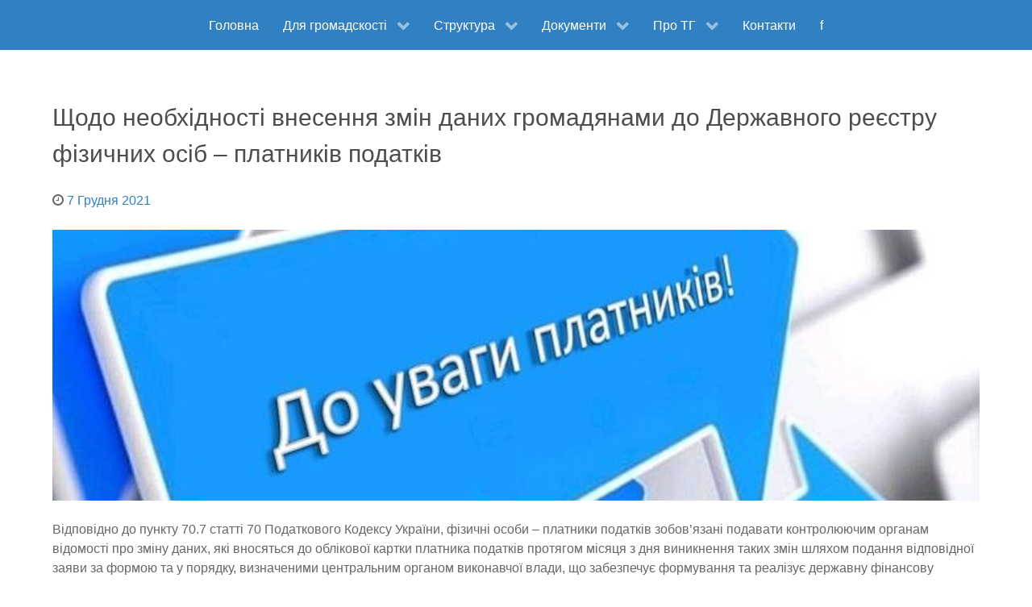

--- FILE ---
content_type: text/html; charset=UTF-8
request_url: https://www.hrytsivrada.gov.ua/news/shchodo-neobkhidnosti-vnesennia-zmin-danykh-hromadianamy-do-derzhavnoho-reiestru-fizychnykh-osib-platnykiv-podatkiv/
body_size: 16416
content:
                <!DOCTYPE html>
<html lang="uk" dir="ltr">
                
<head>
    
            <meta name="viewport" content="width=device-width, initial-scale=1.0">
        <meta http-equiv="X-UA-Compatible" content="IE=edge" />
        

                <link rel="icon" type="image/x-icon" href="https://www.hrytsivrada.gov.ua/wp-content/themes/otg/custom/images/favicon.ico" />
        
                <link rel="apple-touch-icon" sizes="180x180" href="https://www.hrytsivrada.gov.ua/wp-content/themes/otg/custom/images/android-chrome-192x192.png">
        <link rel="icon" sizes="192x192" href="https://www.hrytsivrada.gov.ua/wp-content/themes/otg/custom/images/android-chrome-192x192.png">
            <meta http-equiv="Content-Type" content="text/html; charset=UTF-8" />
    <link rel="profile" href="http://gmpg.org/xfn/11" />
    <link rel="pingback" href="https://www.hrytsivrada.gov.ua/xmlrpc.php" />
    <title>Щодо необхідності внесення змін даних громадянами до Державного реєстру фізичних осіб – платників податків &#8211; Грицівська ТГ</title>
<meta name='robots' content='max-image-preview:large' />
<link rel="alternate" title="oEmbed (JSON)" type="application/json+oembed" href="https://www.hrytsivrada.gov.ua/wp-json/oembed/1.0/embed?url=https%3A%2F%2Fwww.hrytsivrada.gov.ua%2Fnews%2Fshchodo-neobkhidnosti-vnesennia-zmin-danykh-hromadianamy-do-derzhavnoho-reiestru-fizychnykh-osib-platnykiv-podatkiv%2F" />
<link rel="alternate" title="oEmbed (XML)" type="text/xml+oembed" href="https://www.hrytsivrada.gov.ua/wp-json/oembed/1.0/embed?url=https%3A%2F%2Fwww.hrytsivrada.gov.ua%2Fnews%2Fshchodo-neobkhidnosti-vnesennia-zmin-danykh-hromadianamy-do-derzhavnoho-reiestru-fizychnykh-osib-platnykiv-podatkiv%2F&#038;format=xml" />
<style id='wp-img-auto-sizes-contain-inline-css' type='text/css'>
img:is([sizes=auto i],[sizes^="auto," i]){contain-intrinsic-size:3000px 1500px}
/*# sourceURL=wp-img-auto-sizes-contain-inline-css */
</style>
<style id='wp-emoji-styles-inline-css' type='text/css'>

	img.wp-smiley, img.emoji {
		display: inline !important;
		border: none !important;
		box-shadow: none !important;
		height: 1em !important;
		width: 1em !important;
		margin: 0 0.07em !important;
		vertical-align: -0.1em !important;
		background: none !important;
		padding: 0 !important;
	}
/*# sourceURL=wp-emoji-styles-inline-css */
</style>
<style id='wp-block-library-inline-css' type='text/css'>
:root{--wp-block-synced-color:#7a00df;--wp-block-synced-color--rgb:122,0,223;--wp-bound-block-color:var(--wp-block-synced-color);--wp-editor-canvas-background:#ddd;--wp-admin-theme-color:#007cba;--wp-admin-theme-color--rgb:0,124,186;--wp-admin-theme-color-darker-10:#006ba1;--wp-admin-theme-color-darker-10--rgb:0,107,160.5;--wp-admin-theme-color-darker-20:#005a87;--wp-admin-theme-color-darker-20--rgb:0,90,135;--wp-admin-border-width-focus:2px}@media (min-resolution:192dpi){:root{--wp-admin-border-width-focus:1.5px}}.wp-element-button{cursor:pointer}:root .has-very-light-gray-background-color{background-color:#eee}:root .has-very-dark-gray-background-color{background-color:#313131}:root .has-very-light-gray-color{color:#eee}:root .has-very-dark-gray-color{color:#313131}:root .has-vivid-green-cyan-to-vivid-cyan-blue-gradient-background{background:linear-gradient(135deg,#00d084,#0693e3)}:root .has-purple-crush-gradient-background{background:linear-gradient(135deg,#34e2e4,#4721fb 50%,#ab1dfe)}:root .has-hazy-dawn-gradient-background{background:linear-gradient(135deg,#faaca8,#dad0ec)}:root .has-subdued-olive-gradient-background{background:linear-gradient(135deg,#fafae1,#67a671)}:root .has-atomic-cream-gradient-background{background:linear-gradient(135deg,#fdd79a,#004a59)}:root .has-nightshade-gradient-background{background:linear-gradient(135deg,#330968,#31cdcf)}:root .has-midnight-gradient-background{background:linear-gradient(135deg,#020381,#2874fc)}:root{--wp--preset--font-size--normal:16px;--wp--preset--font-size--huge:42px}.has-regular-font-size{font-size:1em}.has-larger-font-size{font-size:2.625em}.has-normal-font-size{font-size:var(--wp--preset--font-size--normal)}.has-huge-font-size{font-size:var(--wp--preset--font-size--huge)}.has-text-align-center{text-align:center}.has-text-align-left{text-align:left}.has-text-align-right{text-align:right}.has-fit-text{white-space:nowrap!important}#end-resizable-editor-section{display:none}.aligncenter{clear:both}.items-justified-left{justify-content:flex-start}.items-justified-center{justify-content:center}.items-justified-right{justify-content:flex-end}.items-justified-space-between{justify-content:space-between}.screen-reader-text{border:0;clip-path:inset(50%);height:1px;margin:-1px;overflow:hidden;padding:0;position:absolute;width:1px;word-wrap:normal!important}.screen-reader-text:focus{background-color:#ddd;clip-path:none;color:#444;display:block;font-size:1em;height:auto;left:5px;line-height:normal;padding:15px 23px 14px;text-decoration:none;top:5px;width:auto;z-index:100000}html :where(.has-border-color){border-style:solid}html :where([style*=border-top-color]){border-top-style:solid}html :where([style*=border-right-color]){border-right-style:solid}html :where([style*=border-bottom-color]){border-bottom-style:solid}html :where([style*=border-left-color]){border-left-style:solid}html :where([style*=border-width]){border-style:solid}html :where([style*=border-top-width]){border-top-style:solid}html :where([style*=border-right-width]){border-right-style:solid}html :where([style*=border-bottom-width]){border-bottom-style:solid}html :where([style*=border-left-width]){border-left-style:solid}html :where(img[class*=wp-image-]){height:auto;max-width:100%}:where(figure){margin:0 0 1em}html :where(.is-position-sticky){--wp-admin--admin-bar--position-offset:var(--wp-admin--admin-bar--height,0px)}@media screen and (max-width:600px){html :where(.is-position-sticky){--wp-admin--admin-bar--position-offset:0px}}

/*# sourceURL=wp-block-library-inline-css */
</style><style id='wp-block-paragraph-inline-css' type='text/css'>
.is-small-text{font-size:.875em}.is-regular-text{font-size:1em}.is-large-text{font-size:2.25em}.is-larger-text{font-size:3em}.has-drop-cap:not(:focus):first-letter{float:left;font-size:8.4em;font-style:normal;font-weight:100;line-height:.68;margin:.05em .1em 0 0;text-transform:uppercase}body.rtl .has-drop-cap:not(:focus):first-letter{float:none;margin-left:.1em}p.has-drop-cap.has-background{overflow:hidden}:root :where(p.has-background){padding:1.25em 2.375em}:where(p.has-text-color:not(.has-link-color)) a{color:inherit}p.has-text-align-left[style*="writing-mode:vertical-lr"],p.has-text-align-right[style*="writing-mode:vertical-rl"]{rotate:180deg}
/*# sourceURL=https://www.hrytsivrada.gov.ua/wp-includes/blocks/paragraph/style.min.css */
</style>
<style id='global-styles-inline-css' type='text/css'>
:root{--wp--preset--aspect-ratio--square: 1;--wp--preset--aspect-ratio--4-3: 4/3;--wp--preset--aspect-ratio--3-4: 3/4;--wp--preset--aspect-ratio--3-2: 3/2;--wp--preset--aspect-ratio--2-3: 2/3;--wp--preset--aspect-ratio--16-9: 16/9;--wp--preset--aspect-ratio--9-16: 9/16;--wp--preset--color--black: #000000;--wp--preset--color--cyan-bluish-gray: #abb8c3;--wp--preset--color--white: #ffffff;--wp--preset--color--pale-pink: #f78da7;--wp--preset--color--vivid-red: #cf2e2e;--wp--preset--color--luminous-vivid-orange: #ff6900;--wp--preset--color--luminous-vivid-amber: #fcb900;--wp--preset--color--light-green-cyan: #7bdcb5;--wp--preset--color--vivid-green-cyan: #00d084;--wp--preset--color--pale-cyan-blue: #8ed1fc;--wp--preset--color--vivid-cyan-blue: #0693e3;--wp--preset--color--vivid-purple: #9b51e0;--wp--preset--gradient--vivid-cyan-blue-to-vivid-purple: linear-gradient(135deg,rgb(6,147,227) 0%,rgb(155,81,224) 100%);--wp--preset--gradient--light-green-cyan-to-vivid-green-cyan: linear-gradient(135deg,rgb(122,220,180) 0%,rgb(0,208,130) 100%);--wp--preset--gradient--luminous-vivid-amber-to-luminous-vivid-orange: linear-gradient(135deg,rgb(252,185,0) 0%,rgb(255,105,0) 100%);--wp--preset--gradient--luminous-vivid-orange-to-vivid-red: linear-gradient(135deg,rgb(255,105,0) 0%,rgb(207,46,46) 100%);--wp--preset--gradient--very-light-gray-to-cyan-bluish-gray: linear-gradient(135deg,rgb(238,238,238) 0%,rgb(169,184,195) 100%);--wp--preset--gradient--cool-to-warm-spectrum: linear-gradient(135deg,rgb(74,234,220) 0%,rgb(151,120,209) 20%,rgb(207,42,186) 40%,rgb(238,44,130) 60%,rgb(251,105,98) 80%,rgb(254,248,76) 100%);--wp--preset--gradient--blush-light-purple: linear-gradient(135deg,rgb(255,206,236) 0%,rgb(152,150,240) 100%);--wp--preset--gradient--blush-bordeaux: linear-gradient(135deg,rgb(254,205,165) 0%,rgb(254,45,45) 50%,rgb(107,0,62) 100%);--wp--preset--gradient--luminous-dusk: linear-gradient(135deg,rgb(255,203,112) 0%,rgb(199,81,192) 50%,rgb(65,88,208) 100%);--wp--preset--gradient--pale-ocean: linear-gradient(135deg,rgb(255,245,203) 0%,rgb(182,227,212) 50%,rgb(51,167,181) 100%);--wp--preset--gradient--electric-grass: linear-gradient(135deg,rgb(202,248,128) 0%,rgb(113,206,126) 100%);--wp--preset--gradient--midnight: linear-gradient(135deg,rgb(2,3,129) 0%,rgb(40,116,252) 100%);--wp--preset--font-size--small: 13px;--wp--preset--font-size--medium: 20px;--wp--preset--font-size--large: 36px;--wp--preset--font-size--x-large: 42px;--wp--preset--spacing--20: 0.44rem;--wp--preset--spacing--30: 0.67rem;--wp--preset--spacing--40: 1rem;--wp--preset--spacing--50: 1.5rem;--wp--preset--spacing--60: 2.25rem;--wp--preset--spacing--70: 3.38rem;--wp--preset--spacing--80: 5.06rem;--wp--preset--shadow--natural: 6px 6px 9px rgba(0, 0, 0, 0.2);--wp--preset--shadow--deep: 12px 12px 50px rgba(0, 0, 0, 0.4);--wp--preset--shadow--sharp: 6px 6px 0px rgba(0, 0, 0, 0.2);--wp--preset--shadow--outlined: 6px 6px 0px -3px rgb(255, 255, 255), 6px 6px rgb(0, 0, 0);--wp--preset--shadow--crisp: 6px 6px 0px rgb(0, 0, 0);}:where(.is-layout-flex){gap: 0.5em;}:where(.is-layout-grid){gap: 0.5em;}body .is-layout-flex{display: flex;}.is-layout-flex{flex-wrap: wrap;align-items: center;}.is-layout-flex > :is(*, div){margin: 0;}body .is-layout-grid{display: grid;}.is-layout-grid > :is(*, div){margin: 0;}:where(.wp-block-columns.is-layout-flex){gap: 2em;}:where(.wp-block-columns.is-layout-grid){gap: 2em;}:where(.wp-block-post-template.is-layout-flex){gap: 1.25em;}:where(.wp-block-post-template.is-layout-grid){gap: 1.25em;}.has-black-color{color: var(--wp--preset--color--black) !important;}.has-cyan-bluish-gray-color{color: var(--wp--preset--color--cyan-bluish-gray) !important;}.has-white-color{color: var(--wp--preset--color--white) !important;}.has-pale-pink-color{color: var(--wp--preset--color--pale-pink) !important;}.has-vivid-red-color{color: var(--wp--preset--color--vivid-red) !important;}.has-luminous-vivid-orange-color{color: var(--wp--preset--color--luminous-vivid-orange) !important;}.has-luminous-vivid-amber-color{color: var(--wp--preset--color--luminous-vivid-amber) !important;}.has-light-green-cyan-color{color: var(--wp--preset--color--light-green-cyan) !important;}.has-vivid-green-cyan-color{color: var(--wp--preset--color--vivid-green-cyan) !important;}.has-pale-cyan-blue-color{color: var(--wp--preset--color--pale-cyan-blue) !important;}.has-vivid-cyan-blue-color{color: var(--wp--preset--color--vivid-cyan-blue) !important;}.has-vivid-purple-color{color: var(--wp--preset--color--vivid-purple) !important;}.has-black-background-color{background-color: var(--wp--preset--color--black) !important;}.has-cyan-bluish-gray-background-color{background-color: var(--wp--preset--color--cyan-bluish-gray) !important;}.has-white-background-color{background-color: var(--wp--preset--color--white) !important;}.has-pale-pink-background-color{background-color: var(--wp--preset--color--pale-pink) !important;}.has-vivid-red-background-color{background-color: var(--wp--preset--color--vivid-red) !important;}.has-luminous-vivid-orange-background-color{background-color: var(--wp--preset--color--luminous-vivid-orange) !important;}.has-luminous-vivid-amber-background-color{background-color: var(--wp--preset--color--luminous-vivid-amber) !important;}.has-light-green-cyan-background-color{background-color: var(--wp--preset--color--light-green-cyan) !important;}.has-vivid-green-cyan-background-color{background-color: var(--wp--preset--color--vivid-green-cyan) !important;}.has-pale-cyan-blue-background-color{background-color: var(--wp--preset--color--pale-cyan-blue) !important;}.has-vivid-cyan-blue-background-color{background-color: var(--wp--preset--color--vivid-cyan-blue) !important;}.has-vivid-purple-background-color{background-color: var(--wp--preset--color--vivid-purple) !important;}.has-black-border-color{border-color: var(--wp--preset--color--black) !important;}.has-cyan-bluish-gray-border-color{border-color: var(--wp--preset--color--cyan-bluish-gray) !important;}.has-white-border-color{border-color: var(--wp--preset--color--white) !important;}.has-pale-pink-border-color{border-color: var(--wp--preset--color--pale-pink) !important;}.has-vivid-red-border-color{border-color: var(--wp--preset--color--vivid-red) !important;}.has-luminous-vivid-orange-border-color{border-color: var(--wp--preset--color--luminous-vivid-orange) !important;}.has-luminous-vivid-amber-border-color{border-color: var(--wp--preset--color--luminous-vivid-amber) !important;}.has-light-green-cyan-border-color{border-color: var(--wp--preset--color--light-green-cyan) !important;}.has-vivid-green-cyan-border-color{border-color: var(--wp--preset--color--vivid-green-cyan) !important;}.has-pale-cyan-blue-border-color{border-color: var(--wp--preset--color--pale-cyan-blue) !important;}.has-vivid-cyan-blue-border-color{border-color: var(--wp--preset--color--vivid-cyan-blue) !important;}.has-vivid-purple-border-color{border-color: var(--wp--preset--color--vivid-purple) !important;}.has-vivid-cyan-blue-to-vivid-purple-gradient-background{background: var(--wp--preset--gradient--vivid-cyan-blue-to-vivid-purple) !important;}.has-light-green-cyan-to-vivid-green-cyan-gradient-background{background: var(--wp--preset--gradient--light-green-cyan-to-vivid-green-cyan) !important;}.has-luminous-vivid-amber-to-luminous-vivid-orange-gradient-background{background: var(--wp--preset--gradient--luminous-vivid-amber-to-luminous-vivid-orange) !important;}.has-luminous-vivid-orange-to-vivid-red-gradient-background{background: var(--wp--preset--gradient--luminous-vivid-orange-to-vivid-red) !important;}.has-very-light-gray-to-cyan-bluish-gray-gradient-background{background: var(--wp--preset--gradient--very-light-gray-to-cyan-bluish-gray) !important;}.has-cool-to-warm-spectrum-gradient-background{background: var(--wp--preset--gradient--cool-to-warm-spectrum) !important;}.has-blush-light-purple-gradient-background{background: var(--wp--preset--gradient--blush-light-purple) !important;}.has-blush-bordeaux-gradient-background{background: var(--wp--preset--gradient--blush-bordeaux) !important;}.has-luminous-dusk-gradient-background{background: var(--wp--preset--gradient--luminous-dusk) !important;}.has-pale-ocean-gradient-background{background: var(--wp--preset--gradient--pale-ocean) !important;}.has-electric-grass-gradient-background{background: var(--wp--preset--gradient--electric-grass) !important;}.has-midnight-gradient-background{background: var(--wp--preset--gradient--midnight) !important;}.has-small-font-size{font-size: var(--wp--preset--font-size--small) !important;}.has-medium-font-size{font-size: var(--wp--preset--font-size--medium) !important;}.has-large-font-size{font-size: var(--wp--preset--font-size--large) !important;}.has-x-large-font-size{font-size: var(--wp--preset--font-size--x-large) !important;}
/*# sourceURL=global-styles-inline-css */
</style>

<style id='classic-theme-styles-inline-css' type='text/css'>
/*! This file is auto-generated */
.wp-block-button__link{color:#fff;background-color:#32373c;border-radius:9999px;box-shadow:none;text-decoration:none;padding:calc(.667em + 2px) calc(1.333em + 2px);font-size:1.125em}.wp-block-file__button{background:#32373c;color:#fff;text-decoration:none}
/*# sourceURL=/wp-includes/css/classic-themes.min.css */
</style>
<link rel='stylesheet' id='fontawesome-free-css' href='https://www.hrytsivrada.gov.ua/wp-content/plugins/getwid/vendors/fontawesome-free/css/all.min.css?ver=5.5.0' type='text/css' media='all' />
<link rel='stylesheet' id='slick-css' href='https://www.hrytsivrada.gov.ua/wp-content/plugins/getwid/vendors/slick/slick/slick.min.css?ver=1.9.0' type='text/css' media='all' />
<link rel='stylesheet' id='slick-theme-css' href='https://www.hrytsivrada.gov.ua/wp-content/plugins/getwid/vendors/slick/slick/slick-theme.min.css?ver=1.9.0' type='text/css' media='all' />
<link rel='stylesheet' id='mp-fancybox-css' href='https://www.hrytsivrada.gov.ua/wp-content/plugins/getwid/vendors/mp-fancybox/jquery.fancybox.min.css?ver=3.5.7-mp.1' type='text/css' media='all' />
<link rel='stylesheet' id='getwid-blocks-css' href='https://www.hrytsivrada.gov.ua/wp-content/plugins/getwid/assets/css/blocks.style.css?ver=2.1.3' type='text/css' media='all' />
<link rel='stylesheet' id='fancybox-css' href='https://www.hrytsivrada.gov.ua/wp-content/plugins/easy-fancybox/fancybox/1.5.4/jquery.fancybox.min.css?ver=6.9' type='text/css' media='screen' />
<style id='fancybox-inline-css' type='text/css'>
#fancybox-outer{background:#ffffff}#fancybox-content{background:#ffffff;border-color:#ffffff;color:#000000;}#fancybox-title,#fancybox-title-float-main{color:#fff}
/*# sourceURL=fancybox-inline-css */
</style>
<link rel='stylesheet' id='tablepress-default-css' href='https://www.hrytsivrada.gov.ua/wp-content/plugins/tablepress/css/build/default.css?ver=3.2.6' type='text/css' media='all' />
<link rel='stylesheet' id='nucleus-css' href='https://www.hrytsivrada.gov.ua/wp-content/plugins/gantry5/engines/nucleus/css-compiled/nucleus.css?ver=6.9' type='text/css' media='all' />
<link rel='stylesheet' id='otg_blog-css' href='https://www.hrytsivrada.gov.ua/wp-content/themes/otg/custom/css-compiled/otg_blog.css?ver=6.9' type='text/css' media='all' />
<link rel='stylesheet' id='wordpress-css' href='https://www.hrytsivrada.gov.ua/wp-content/plugins/gantry5/engines/nucleus/css-compiled/wordpress.css?ver=6.9' type='text/css' media='all' />
<link rel='stylesheet' id='style-css' href='https://www.hrytsivrada.gov.ua/wp-content/themes/otg/style.css?ver=6.9' type='text/css' media='all' />
<link rel='stylesheet' id='font-awesome.min-css' href='https://www.hrytsivrada.gov.ua/wp-content/plugins/gantry5/assets/css/font-awesome.min.css?ver=6.9' type='text/css' media='all' />
<link rel='stylesheet' id='otg-wordpress_blog-css' href='https://www.hrytsivrada.gov.ua/wp-content/themes/otg/custom/css-compiled/otg-wordpress_blog.css?ver=6.9' type='text/css' media='all' />
<link rel='stylesheet' id='custom_blog-css' href='https://www.hrytsivrada.gov.ua/wp-content/themes/otg/custom/css-compiled/custom_blog.css?ver=6.9' type='text/css' media='all' />
<script type="text/javascript" src="https://www.hrytsivrada.gov.ua/wp-includes/js/jquery/jquery.min.js?ver=3.7.1" id="jquery-core-js"></script>
<script type="text/javascript" src="https://www.hrytsivrada.gov.ua/wp-includes/js/jquery/jquery-migrate.min.js?ver=3.4.1" id="jquery-migrate-js"></script>
<link rel="https://api.w.org/" href="https://www.hrytsivrada.gov.ua/wp-json/" /><link rel="alternate" title="JSON" type="application/json" href="https://www.hrytsivrada.gov.ua/wp-json/wp/v2/posts/12719" /><link rel="EditURI" type="application/rsd+xml" title="RSD" href="https://www.hrytsivrada.gov.ua/xmlrpc.php?rsd" />
<meta name="generator" content="WordPress 6.9" />
<link rel="canonical" href="https://www.hrytsivrada.gov.ua/news/shchodo-neobkhidnosti-vnesennia-zmin-danykh-hromadianamy-do-derzhavnoho-reiestru-fizychnykh-osib-platnykiv-podatkiv/" />
<link rel='shortlink' href='https://www.hrytsivrada.gov.ua/?p=12719' />
<style type="text/css">
            #g-navigation.g-fixed-element {
                position: fixed;
                width: 100%;
                top: 0;
                left: 0;
                z-index: 1003;
            }
        </style>

                
</head>

    
    <body class="gantry g-offcanvas-left g-default g-style-preset2 wp-singular post-template-default single single-post postid-12719 single-format-standard wp-theme-otg site outline-blog dir-ltr">
        
                    

        <div id="g-offcanvas"  data-g-offcanvas-swipe="1" data-g-offcanvas-css3="1">
                        <div class="g-grid">                        

        <div class="g-block size-100">
             <div id="mobile-menu-4783-particle" class="g-content g-particle">            <div id="g-mobilemenu-container" data-g-menu-breakpoint="48rem"></div>
            </div>
        </div>
            </div>
    </div>
        <div id="g-page-surround">
            <div class="g-offcanvas-hide g-offcanvas-toggle" role="navigation" data-offcanvas-toggle aria-controls="g-offcanvas" aria-expanded="false"><i class="fa fa-fw fa-bars"></i></div>                        

                                                        
                <section id="g-navigation">
                <div class="g-container">                                <div class="g-grid">                        

        <div class="g-block size-100">
             <div id="menu-8671-particle" class="g-content g-particle">            <nav class="g-main-nav" data-g-hover-expand="true">
        <ul class="g-toplevel">
                                                                                                                
        
                
        
                
        
        <li class="g-menu-item g-menu-item-type-post_type g-menu-item-8 g-standard  " title="Головна">
                            <a class="g-menu-item-container" href="https://www.hrytsivrada.gov.ua/">
                                                                <span class="g-menu-item-content">
                                    <span class="g-menu-item-title">Головна</span>
            
                    </span>
                                                </a>
                                </li>
    
                                                                                                
        
                
        
                
        
        <li class="g-menu-item g-menu-item-type-separator g-menu-item-18114 g-parent g-standard  " title="Для громадскості">
                            <div class="g-menu-item-container" data-g-menuparent="">                                                                            <span class="g-separator g-menu-item-content">            <span class="g-menu-item-title">Для громадскості</span>
            </span>
                                        <span class="g-menu-parent-indicator"></span>                            </div>                                                                <ul class="g-dropdown g-inactive g-fade g-dropdown-right">
            <li class="g-dropdown-column">
                        <div class="g-grid">
                        <div class="g-block size-100">
            <ul class="g-sublevel">
                <li class="g-level-1 g-go-back">
                    <a class="g-menu-item-container" href="#" data-g-menuparent=""><span>Back</span></a>
                </li>
                                                                                                                    
        
                
        
                
        
        <li class="g-menu-item g-menu-item-type-post_type g-menu-item-11514  " title="Протидія насильству">
                            <a class="g-menu-item-container" href="https://www.hrytsivrada.gov.ua/protydiia-nasylstvu/">
                                                                <span class="g-menu-item-content">
                                    <span class="g-menu-item-title">Протидія насильству</span>
            
                    </span>
                                                </a>
                                </li>
    
                                                                                                
        
                
        
                
        
        <li class="g-menu-item g-menu-item-type-taxonomy g-menu-item-19314  " title="Соціальний захист">
                            <a class="g-menu-item-container" href="https://www.hrytsivrada.gov.ua/category/social-def/">
                                                                <span class="g-menu-item-content">
                                    <span class="g-menu-item-title">Соціальний захист</span>
            
                    </span>
                                                </a>
                                </li>
    
                                                                                                
        
                
        
                
        
        <li class="g-menu-item g-menu-item-type-post_type g-menu-item-185 g-parent g-menu-item-link-parent " title="Інформація">
                            <a class="g-menu-item-container" href="https://www.hrytsivrada.gov.ua/info/">
                                                                <span class="g-menu-item-content">
                                    <span class="g-menu-item-title">Інформація</span>
            
                    </span>
                    <span class="g-menu-parent-indicator" data-g-menuparent=""></span>                            </a>
                                                                            <ul class="g-dropdown g-inactive g-fade g-dropdown-right">
            <li class="g-dropdown-column">
                        <div class="g-grid">
                        <div class="g-block size-100">
            <ul class="g-sublevel">
                <li class="g-level-2 g-go-back">
                    <a class="g-menu-item-container" href="#" data-g-menuparent=""><span>Back</span></a>
                </li>
                                                                                                                    
        
                
        
                
        
        <li class="g-menu-item g-menu-item-type-post_type g-menu-item-6106  " title="Оголошення, повідомлення">
                            <a class="g-menu-item-container" href="https://www.hrytsivrada.gov.ua/oholoshennia-ta-povidomlennia/">
                                                                <span class="g-menu-item-content">
                                    <span class="g-menu-item-title">Оголошення, повідомлення</span>
            
                    </span>
                                                </a>
                                </li>
    
                                                                                                
        
                
        
                
        
        <li class="g-menu-item g-menu-item-type-post_type g-menu-item-11988  " title="Перейменування вулиць">
                            <a class="g-menu-item-container" href="https://www.hrytsivrada.gov.ua/pereymenuvannia-vulyts/">
                                                                <span class="g-menu-item-content">
                                    <span class="g-menu-item-title">Перейменування вулиць</span>
            
                    </span>
                                                </a>
                                </li>
    
                                                                                                
        
                
        
                
        
        <li class="g-menu-item g-menu-item-type-post_type g-menu-item-19934  " title="Програма “єВідновлення”">
                            <a class="g-menu-item-container" href="https://www.hrytsivrada.gov.ua/derzhavna-prohrama-kompensatsii-za-poshkodzhene-ta-znyshchene-zhytlo-ievidnovlennia/">
                                                                <span class="g-menu-item-content">
                                    <span class="g-menu-item-title">Програма “єВідновлення”</span>
            
                    </span>
                                                </a>
                                </li>
    
                                                                                                
        
                
        
                
        
        <li class="g-menu-item g-menu-item-type-post_type g-menu-item-15540  " title="Інформація для ВПО">
                            <a class="g-menu-item-container" href="https://www.hrytsivrada.gov.ua/informatsiia-dlia-vnutrishno-peremishchenykh-osib/">
                                                                <span class="g-menu-item-content">
                                    <span class="g-menu-item-title">Інформація для ВПО</span>
            
                    </span>
                                                </a>
                                </li>
    
                                                                                                
        
                
        
                
        
        <li class="g-menu-item g-menu-item-type-post_type g-menu-item-10438  " title="Звіти селищного голови">
                            <a class="g-menu-item-container" href="https://www.hrytsivrada.gov.ua/zvit-selyshchnoho-holovy/">
                                                                <span class="g-menu-item-content">
                                    <span class="g-menu-item-title">Звіти селищного голови</span>
            
                    </span>
                                                </a>
                                </li>
    
                                                                                                
        
                
        
                
        
        <li class="g-menu-item g-menu-item-type-post_type g-menu-item-6124  " title="Архівна інформація">
                            <a class="g-menu-item-container" href="https://www.hrytsivrada.gov.ua/arkhivna-informatsiia/">
                                                                <span class="g-menu-item-content">
                                    <span class="g-menu-item-title">Архівна інформація</span>
            
                    </span>
                                                </a>
                                </li>
    
    
            </ul>
        </div>
            </div>

            </li>
        </ul>
            </li>
    
                                                                                                
        
                
        
                
        
        <li class="g-menu-item g-menu-item-type-post_type g-menu-item-11995 g-parent g-menu-item-link-parent " title="Публічна інформація">
                            <a class="g-menu-item-container" href="https://www.hrytsivrada.gov.ua/publichna-informatsiia/">
                                                                <span class="g-menu-item-content">
                                    <span class="g-menu-item-title">Публічна інформація</span>
            
                    </span>
                    <span class="g-menu-parent-indicator" data-g-menuparent=""></span>                            </a>
                                                                            <ul class="g-dropdown g-inactive g-fade g-dropdown-right">
            <li class="g-dropdown-column">
                        <div class="g-grid">
                        <div class="g-block size-100">
            <ul class="g-sublevel">
                <li class="g-level-2 g-go-back">
                    <a class="g-menu-item-container" href="#" data-g-menuparent=""><span>Back</span></a>
                </li>
                                                                                                                    
        
                
        
                
        
        <li class="g-menu-item g-menu-item-type-post_type g-menu-item-13549 g-parent g-menu-item-link-parent " title="Бюджет">
                            <a class="g-menu-item-container" href="https://www.hrytsivrada.gov.ua/biudzhet/">
                                                                <span class="g-menu-item-content">
                                    <span class="g-menu-item-title">Бюджет</span>
            
                    </span>
                    <span class="g-menu-parent-indicator" data-g-menuparent=""></span>                            </a>
                                                                            <ul class="g-dropdown g-inactive g-fade g-dropdown-right">
            <li class="g-dropdown-column">
                        <div class="g-grid">
                        <div class="g-block size-100">
            <ul class="g-sublevel">
                <li class="g-level-3 g-go-back">
                    <a class="g-menu-item-container" href="#" data-g-menuparent=""><span>Back</span></a>
                </li>
                                                                                                                    
        
                
        
                
        
        <li class="g-menu-item g-menu-item-type-custom g-menu-item-18747  " title="Бюджет Грицівської ТГ">
                            <a class="g-menu-item-container" href="https://openbudget.gov.ua/local-budget/2253300000/info/indicators">
                                                                <span class="g-menu-item-content">
                                    <span class="g-menu-item-title">Бюджет Грицівської ТГ</span>
            
                    </span>
                                                </a>
                                </li>
    
                                                                                                
        
                
        
                
        
        <li class="g-menu-item g-menu-item-type-separator g-menu-item-18748 g-parent  " title="Паспорти">
                            <div class="g-menu-item-container" data-g-menuparent="">                                                                            <span class="g-separator g-menu-item-content">            <span class="g-menu-item-title">Паспорти</span>
            </span>
                                        <span class="g-menu-parent-indicator"></span>                            </div>                                                                <ul class="g-dropdown g-inactive g-fade g-dropdown-right">
            <li class="g-dropdown-column">
                        <div class="g-grid">
                        <div class="g-block size-100">
            <ul class="g-sublevel">
                <li class="g-level-4 g-go-back">
                    <a class="g-menu-item-container" href="#" data-g-menuparent=""><span>Back</span></a>
                </li>
                                                                                                                    
        
                
        
                
        
        <li class="g-menu-item g-menu-item-type-post_type g-menu-item-19201  " title="Паспорти бюджетних програм на 2025 рік">
                            <a class="g-menu-item-container" href="https://www.hrytsivrada.gov.ua/pasporty-na-2025-rik-2/">
                                                                <span class="g-menu-item-content">
                                    <span class="g-menu-item-title">Паспорти бюджетних програм на 2025 рік</span>
            
                    </span>
                                                </a>
                                </li>
    
                                                                                                
        
                
        
                
        
        <li class="g-menu-item g-menu-item-type-post_type g-menu-item-18244  " title="Паспорти бюджетних програм на 2024 рік">
                            <a class="g-menu-item-container" href="https://www.hrytsivrada.gov.ua/pasporty-na-2024-rik/">
                                                                <span class="g-menu-item-content">
                                    <span class="g-menu-item-title">Паспорти бюджетних програм на 2024 рік</span>
            
                    </span>
                                                </a>
                                </li>
    
                                                                                                
        
                
        
                
        
        <li class="g-menu-item g-menu-item-type-post_type g-menu-item-16625  " title="Паспорти на 2023 рік">
                            <a class="g-menu-item-container" href="https://www.hrytsivrada.gov.ua/pasporty-na-2025-rik/">
                                                                <span class="g-menu-item-content">
                                    <span class="g-menu-item-title">Паспорти на 2023 рік</span>
            
                    </span>
                                                </a>
                                </li>
    
                                                                                                
        
                
        
                
        
        <li class="g-menu-item g-menu-item-type-post_type g-menu-item-13552  " title="Паспорти на 2022 рік">
                            <a class="g-menu-item-container" href="https://www.hrytsivrada.gov.ua/pasporty-na-2022-rik/">
                                                                <span class="g-menu-item-content">
                                    <span class="g-menu-item-title">Паспорти на 2022 рік</span>
            
                    </span>
                                                </a>
                                </li>
    
                                                                                                
        
                
        
                
        
        <li class="g-menu-item g-menu-item-type-post_type g-menu-item-17255  " title="Паспорти на 2021 рік">
                            <a class="g-menu-item-container" href="https://www.hrytsivrada.gov.ua/pasporty-na-2021-rik/">
                                                                <span class="g-menu-item-content">
                                    <span class="g-menu-item-title">Паспорти на 2021 рік</span>
            
                    </span>
                                                </a>
                                </li>
    
    
            </ul>
        </div>
            </div>

            </li>
        </ul>
            </li>
    
                                                                                                
        
                
        
                
        
        <li class="g-menu-item g-menu-item-type-post_type g-menu-item-16596  " title="Фінансова звітність">
                            <a class="g-menu-item-container" href="https://www.hrytsivrada.gov.ua/finansova-zvitnist/">
                                                                <span class="g-menu-item-content">
                                    <span class="g-menu-item-title">Фінансова звітність</span>
            
                    </span>
                                                </a>
                                </li>
    
    
            </ul>
        </div>
            </div>

            </li>
        </ul>
            </li>
    
                                                                                                
        
                
        
                
        
        <li class="g-menu-item g-menu-item-type-post_type g-menu-item-5960  " title="Оренда">
                            <a class="g-menu-item-container" href="https://www.hrytsivrada.gov.ua/orenda/">
                                                                <span class="g-menu-item-content">
                                    <span class="g-menu-item-title">Оренда</span>
            
                    </span>
                                                </a>
                                </li>
    
                                                                                                
        
                
        
                
        
        <li class="g-menu-item g-menu-item-type-post_type g-menu-item-4051  " title="Приватизація">
                            <a class="g-menu-item-container" href="https://www.hrytsivrada.gov.ua/pryvatyzatsiia/">
                                                                <span class="g-menu-item-content">
                                    <span class="g-menu-item-title">Приватизація</span>
            
                    </span>
                                                </a>
                                </li>
    
                                                                                                
        
                
        
                
        
        <li class="g-menu-item g-menu-item-type-post_type g-menu-item-18055  " title="Закупівлі">
                            <a class="g-menu-item-container" href="https://www.hrytsivrada.gov.ua/zakupivli/">
                                                                <span class="g-menu-item-content">
                                    <span class="g-menu-item-title">Закупівлі</span>
            
                    </span>
                                                </a>
                                </li>
    
                                                                                                
        
                
        
                
        
        <li class="g-menu-item g-menu-item-type-post_type g-menu-item-19426  " title="Відеофіксація">
                            <a class="g-menu-item-container" href="https://www.hrytsivrada.gov.ua/video-plenarnykh-zasidan/">
                                                                <span class="g-menu-item-content">
                                    <span class="g-menu-item-title">Відеофіксація</span>
            
                    </span>
                                                </a>
                                </li>
    
                                                                                                
        
                
        
                
        
        <li class="g-menu-item g-menu-item-type-post_type g-menu-item-2362  " title="Вакансії">
                            <a class="g-menu-item-container" href="https://www.hrytsivrada.gov.ua/vakantsii/">
                                                                <span class="g-menu-item-content">
                                    <span class="g-menu-item-title">Вакансії</span>
            
                    </span>
                                                </a>
                                </li>
    
    
            </ul>
        </div>
            </div>

            </li>
        </ul>
            </li>
    
                                                                                                
        
                
        
                
        
        <li class="g-menu-item g-menu-item-type-post_type g-menu-item-7904 g-parent g-menu-item-link-parent " title="Звернення громадян">
                            <a class="g-menu-item-container" href="https://www.hrytsivrada.gov.ua/zvernennia-hromadian/">
                                                                <span class="g-menu-item-content">
                                    <span class="g-menu-item-title">Звернення громадян</span>
            
                    </span>
                    <span class="g-menu-parent-indicator" data-g-menuparent=""></span>                            </a>
                                                                            <ul class="g-dropdown g-inactive g-fade g-dropdown-right">
            <li class="g-dropdown-column">
                        <div class="g-grid">
                        <div class="g-block size-100">
            <ul class="g-sublevel">
                <li class="g-level-2 g-go-back">
                    <a class="g-menu-item-container" href="#" data-g-menuparent=""><span>Back</span></a>
                </li>
                                                                                                                    
        
                
        
                
        
        <li class="g-menu-item g-menu-item-type-post_type g-menu-item-6092  " title="Нормативно – правова база">
                            <a class="g-menu-item-container" href="https://www.hrytsivrada.gov.ua/normatyvno-pravova-baza/">
                                                                <span class="g-menu-item-content">
                                    <span class="g-menu-item-title">Нормативно – правова база</span>
            
                    </span>
                                                </a>
                                </li>
    
                                                                                                
        
                
        
                
        
        <li class="g-menu-item g-menu-item-type-post_type g-menu-item-12004  " title="Графік прийому громадян">
                            <a class="g-menu-item-container" href="https://www.hrytsivrada.gov.ua/hrafik-pryyomu-hromadian-pratsivnykamy-hrytsivs-koi-selyshchnoi-rady/">
                                                                <span class="g-menu-item-content">
                                    <span class="g-menu-item-title">Графік прийому громадян</span>
            
                    </span>
                                                </a>
                                </li>
    
    
            </ul>
        </div>
            </div>

            </li>
        </ul>
            </li>
    
                                                                                                
        
                
        
                
        
        <li class="g-menu-item g-menu-item-type-post_type g-menu-item-18746  " title="Місцеві петиції">
                            <a class="g-menu-item-container" href="https://www.hrytsivrada.gov.ua/mistsevi-petytsii/">
                                                                <span class="g-menu-item-content">
                                    <span class="g-menu-item-title">Місцеві петиції</span>
            
                    </span>
                                                </a>
                                </li>
    
                                                                                                
        
                
        
                
        
        <li class="g-menu-item g-menu-item-type-custom g-menu-item-18801  " title="Установи">
                            <a class="g-menu-item-container" href="https://www.hrytsivrada.gov.ua/ustanovy-ta-orhanizatsii/">
                                                                <span class="g-menu-item-content">
                                    <span class="g-menu-item-title">Установи</span>
            
                    </span>
                                                </a>
                                </li>
    
    
            </ul>
        </div>
            </div>

            </li>
        </ul>
            </li>
    
                                                                                                
        
                
        
                
        
        <li class="g-menu-item g-menu-item-type-post_type g-menu-item-7958 g-parent g-standard g-menu-item-link-parent " title="Структура">
                            <a class="g-menu-item-container" href="https://www.hrytsivrada.gov.ua/struktura-hrytsivs-koi-selyshchnoi-rady/">
                                                                <span class="g-menu-item-content">
                                    <span class="g-menu-item-title">Структура</span>
            
                    </span>
                    <span class="g-menu-parent-indicator" data-g-menuparent=""></span>                            </a>
                                                                            <ul class="g-dropdown g-inactive g-fade g-dropdown-right">
            <li class="g-dropdown-column">
                        <div class="g-grid">
                        <div class="g-block size-100">
            <ul class="g-sublevel">
                <li class="g-level-1 g-go-back">
                    <a class="g-menu-item-container" href="#" data-g-menuparent=""><span>Back</span></a>
                </li>
                                                                                                                    
        
                
        
                
        
        <li class="g-menu-item g-menu-item-type-post_type g-menu-item-5880 g-parent g-menu-item-link-parent " title="Керівний склад">
                            <a class="g-menu-item-container" href="https://www.hrytsivrada.gov.ua/kerivnyy-sklad-hrytsivs-koi-selyshchnoi-rady/">
                                                                <span class="g-menu-item-content">
                                    <span class="g-menu-item-title">Керівний склад</span>
            
                    </span>
                    <span class="g-menu-parent-indicator" data-g-menuparent=""></span>                            </a>
                                                                            <ul class="g-dropdown g-inactive g-fade g-dropdown-right">
            <li class="g-dropdown-column">
                        <div class="g-grid">
                        <div class="g-block size-100">
            <ul class="g-sublevel">
                <li class="g-level-2 g-go-back">
                    <a class="g-menu-item-container" href="#" data-g-menuparent=""><span>Back</span></a>
                </li>
                                                                                                                    
        
                
        
                
        
        <li class="g-menu-item g-menu-item-type-post_type g-menu-item-7981  " title="Селищний голова">
                            <a class="g-menu-item-container" href="https://www.hrytsivrada.gov.ua/selyshchnyy-holova/">
                                                                <span class="g-menu-item-content">
                                    <span class="g-menu-item-title">Селищний голова</span>
            
                    </span>
                                                </a>
                                </li>
    
                                                                                                
        
                
        
                
        
        <li class="g-menu-item g-menu-item-type-post_type g-menu-item-8840  " title="Заступник селищного голови I">
                            <a class="g-menu-item-container" href="https://www.hrytsivrada.gov.ua/8836-2/">
                                                                <span class="g-menu-item-content">
                                    <span class="g-menu-item-title">Заступник селищного голови I</span>
            
                    </span>
                                                </a>
                                </li>
    
                                                                                                
        
                
        
                
        
        <li class="g-menu-item g-menu-item-type-post_type g-menu-item-8397  " title="Заступник селищного голови ІІ">
                            <a class="g-menu-item-container" href="https://www.hrytsivrada.gov.ua/zastupnyk-selyshchnoho-holovy/">
                                                                <span class="g-menu-item-content">
                                    <span class="g-menu-item-title">Заступник селищного голови ІІ</span>
            
                    </span>
                                                </a>
                                </li>
    
                                                                                                
        
                
        
                
        
        <li class="g-menu-item g-menu-item-type-post_type g-menu-item-7980  " title="Секретар селищної ради">
                            <a class="g-menu-item-container" href="https://www.hrytsivrada.gov.ua/sekretar-selyshchnoi-rady/">
                                                                <span class="g-menu-item-content">
                                    <span class="g-menu-item-title">Секретар селищної ради</span>
            
                    </span>
                                                </a>
                                </li>
    
                                                                                                
        
                
        
                
        
        <li class="g-menu-item g-menu-item-type-post_type g-menu-item-5897  " title="Керуюча справами">
                            <a class="g-menu-item-container" href="https://www.hrytsivrada.gov.ua/5895-2/">
                                                                <span class="g-menu-item-content">
                                    <span class="g-menu-item-title">Керуюча справами</span>
            
                    </span>
                                                </a>
                                </li>
    
    
            </ul>
        </div>
            </div>

            </li>
        </ul>
            </li>
    
                                                                                                
        
                
        
                
        
        <li class="g-menu-item g-menu-item-type-post_type g-menu-item-8135 g-parent g-menu-item-link-parent " title="Депутатський корпус">
                            <a class="g-menu-item-container" href="https://www.hrytsivrada.gov.ua/deputats-kyy-korpus/">
                                                                <span class="g-menu-item-content">
                                    <span class="g-menu-item-title">Депутатський корпус</span>
            
                    </span>
                    <span class="g-menu-parent-indicator" data-g-menuparent=""></span>                            </a>
                                                                            <ul class="g-dropdown g-inactive g-fade g-dropdown-right">
            <li class="g-dropdown-column">
                        <div class="g-grid">
                        <div class="g-block size-100">
            <ul class="g-sublevel">
                <li class="g-level-2 g-go-back">
                    <a class="g-menu-item-container" href="#" data-g-menuparent=""><span>Back</span></a>
                </li>
                                                                                                                    
        
                
        
                
        
        <li class="g-menu-item g-menu-item-type-post_type g-menu-item-8134  " title="Постійні комісії">
                            <a class="g-menu-item-container" href="https://www.hrytsivrada.gov.ua/postiyni-komisii/">
                                                                <span class="g-menu-item-content">
                                    <span class="g-menu-item-title">Постійні комісії</span>
            
                    </span>
                                                </a>
                                </li>
    
                                                                                                
        
                
        
                
        
        <li class="g-menu-item g-menu-item-type-post_type g-menu-item-12010  " title="Аналіз відвідувань сесій">
                            <a class="g-menu-item-container" href="https://www.hrytsivrada.gov.ua/analiz-vidviduvan-sesiy/">
                                                                <span class="g-menu-item-content">
                                    <span class="g-menu-item-title">Аналіз відвідувань сесій</span>
            
                    </span>
                                                </a>
                                </li>
    
    
            </ul>
        </div>
            </div>

            </li>
        </ul>
            </li>
    
                                                                                                
        
                
        
                
        
        <li class="g-menu-item g-menu-item-type-post_type g-menu-item-12029  " title="Виконавчий комітет">
                            <a class="g-menu-item-container" href="https://www.hrytsivrada.gov.ua/vykonavchyy-komitet/">
                                                                <span class="g-menu-item-content">
                                    <span class="g-menu-item-title">Виконавчий комітет</span>
            
                    </span>
                                                </a>
                                </li>
    
                                                                                                
        
                
        
                
        
        <li class="g-menu-item g-menu-item-type-custom g-menu-item-10738  " title="ЦНАП">
                            <a class="g-menu-item-container" href="https://cnap.hrytsivrada.gov.ua/">
                                                                <span class="g-menu-item-content">
                                    <span class="g-menu-item-title">ЦНАП</span>
            
                    </span>
                                                </a>
                                </li>
    
                                                                                                
        
                
        
                
        
        <li class="g-menu-item g-menu-item-type-post_type g-menu-item-12063  " title="Служба у справах дітей">
                            <a class="g-menu-item-container" href="https://www.hrytsivrada.gov.ua/sluzhba-u-spravakh-ditey-hrytsivskoi-selyshchnoi-rady-2/">
                                                                <span class="g-menu-item-content">
                                    <span class="g-menu-item-title">Служба у справах дітей</span>
            
                    </span>
                                                </a>
                                </li>
    
                                                                                                
        
                
        
                
        
        <li class="g-menu-item g-menu-item-type-custom g-menu-item-18608 g-parent g-menu-item-link-parent " title="Відділ освіти">
                            <a class="g-menu-item-container" href="https://www.hrytsivrada.gov.ua/viddil-osvity/">
                                                                <span class="g-menu-item-content">
                                    <span class="g-menu-item-title">Відділ освіти</span>
            
                    </span>
                    <span class="g-menu-parent-indicator" data-g-menuparent=""></span>                            </a>
                                                                            <ul class="g-dropdown g-inactive g-fade g-dropdown-right">
            <li class="g-dropdown-column">
                        <div class="g-grid">
                        <div class="g-block size-100">
            <ul class="g-sublevel">
                <li class="g-level-2 g-go-back">
                    <a class="g-menu-item-container" href="#" data-g-menuparent=""><span>Back</span></a>
                </li>
                                                                                                                    
        
                
        
                
        
        <li class="g-menu-item g-menu-item-type-post_type g-menu-item-18730  " title="Атестації">
                            <a class="g-menu-item-container" href="https://www.hrytsivrada.gov.ua/atestatsii-pedagogiv/">
                                                                <span class="g-menu-item-content">
                                    <span class="g-menu-item-title">Атестації</span>
            
                    </span>
                                                </a>
                                </li>
    
                                                                                                
        
                
        
                
        
        <li class="g-menu-item g-menu-item-type-post_type g-menu-item-19929  " title="Звіти ММО">
                            <a class="g-menu-item-container" href="https://www.hrytsivrada.gov.ua/zvity-mmo-2024-2025/">
                                                                <span class="g-menu-item-content">
                                    <span class="g-menu-item-title">Звіти ММО</span>
            
                    </span>
                                                </a>
                                </li>
    
                                                                                                
        
                
        
                
        
        <li class="g-menu-item g-menu-item-type-post_type g-menu-item-18609  " title="Плани роботи">
                            <a class="g-menu-item-container" href="https://www.hrytsivrada.gov.ua/plan-roboty-viddilu-osvity-molodi-ta-sportu-kultury-turyzmu/">
                                                                <span class="g-menu-item-content">
                                    <span class="g-menu-item-title">Плани роботи</span>
            
                    </span>
                                                </a>
                                </li>
    
    
            </ul>
        </div>
            </div>

            </li>
        </ul>
            </li>
    
    
            </ul>
        </div>
            </div>

            </li>
        </ul>
            </li>
    
                                                                                                
        
                
        
                
        
        <li class="g-menu-item g-menu-item-type-separator g-menu-item-18233 g-parent g-standard  " title="Документи">
                            <div class="g-menu-item-container" data-g-menuparent="">                                                                            <span class="g-separator g-menu-item-content">            <span class="g-menu-item-title">Документи</span>
            </span>
                                        <span class="g-menu-parent-indicator"></span>                            </div>                                                                <ul class="g-dropdown g-inactive g-fade g-dropdown-right">
            <li class="g-dropdown-column">
                        <div class="g-grid">
                        <div class="g-block size-100">
            <ul class="g-sublevel">
                <li class="g-level-1 g-go-back">
                    <a class="g-menu-item-container" href="#" data-g-menuparent=""><span>Back</span></a>
                </li>
                                                                                                                    
        
                
        
                
        
        <li class="g-menu-item g-menu-item-type-post_type g-menu-item-18234  " title="Розпорядження селищного голови">
                            <a class="g-menu-item-container" href="https://www.hrytsivrada.gov.ua/rozporyad-holovy/">
                                                                <span class="g-menu-item-content">
                                    <span class="g-menu-item-title">Розпорядження селищного голови</span>
            
                    </span>
                                                </a>
                                </li>
    
                                                                                                
        
                
        
                
        
        <li class="g-menu-item g-menu-item-type-post_type g-menu-item-18236  " title="Проекти рішень">
                            <a class="g-menu-item-container" href="https://www.hrytsivrada.gov.ua/proekty-rishen/">
                                                                <span class="g-menu-item-content">
                                    <span class="g-menu-item-title">Проекти рішень</span>
            
                    </span>
                                                </a>
                                </li>
    
                                                                                                
        
                
        
                
        
        <li class="g-menu-item g-menu-item-type-post_type g-menu-item-18237  " title="Рішення сесій">
                            <a class="g-menu-item-container" href="https://www.hrytsivrada.gov.ua/rishennya-sesij/">
                                                                <span class="g-menu-item-content">
                                    <span class="g-menu-item-title">Рішення сесій</span>
            
                    </span>
                                                </a>
                                </li>
    
                                                                                                
        
                
        
                
        
        <li class="g-menu-item g-menu-item-type-post_type g-menu-item-18235  " title="Рішення виконкому">
                            <a class="g-menu-item-container" href="https://www.hrytsivrada.gov.ua/rishennya-vykonkomu/">
                                                                <span class="g-menu-item-content">
                                    <span class="g-menu-item-title">Рішення виконкому</span>
            
                    </span>
                                                </a>
                                </li>
    
                                                                                                
        
                
        
                
        
        <li class="g-menu-item g-menu-item-type-post_type g-menu-item-18238  " title="Регуляторна політика">
                            <a class="g-menu-item-container" href="https://www.hrytsivrada.gov.ua/rehulyatorna-polityka/">
                                                                <span class="g-menu-item-content">
                                    <span class="g-menu-item-title">Регуляторна політика</span>
            
                    </span>
                                                </a>
                                </li>
    
    
            </ul>
        </div>
            </div>

            </li>
        </ul>
            </li>
    
                                                                                                
        
                
        
                
        
        <li class="g-menu-item g-menu-item-type-separator g-menu-item-18917 g-parent g-standard  " title="Про ТГ">
                            <div class="g-menu-item-container" data-g-menuparent="">                                                                            <span class="g-separator g-menu-item-content">            <span class="g-menu-item-title">Про ТГ</span>
            </span>
                                        <span class="g-menu-parent-indicator"></span>                            </div>                                                                <ul class="g-dropdown g-inactive g-fade g-dropdown-right">
            <li class="g-dropdown-column">
                        <div class="g-grid">
                        <div class="g-block size-100">
            <ul class="g-sublevel">
                <li class="g-level-1 g-go-back">
                    <a class="g-menu-item-container" href="#" data-g-menuparent=""><span>Back</span></a>
                </li>
                                                                                                                    
        
                
        
                
        
        <li class="g-menu-item g-menu-item-type-post_type g-menu-item-18916  " title="Завдання, функції та повноваження">
                            <a class="g-menu-item-container" href="https://www.hrytsivrada.gov.ua/zavdannia/">
                                                                <span class="g-menu-item-content">
                                    <span class="g-menu-item-title">Завдання, функції та повноваження</span>
            
                    </span>
                                                </a>
                                </li>
    
                                                                                                
        
                
        
                
        
        <li class="g-menu-item g-menu-item-type-post_type g-menu-item-2333  " title="Мапа">
                            <a class="g-menu-item-container" href="https://www.hrytsivrada.gov.ua/mapa/">
                                                                <span class="g-menu-item-content">
                                    <span class="g-menu-item-title">Мапа</span>
            
                    </span>
                                                </a>
                                </li>
    
                                                                                                
        
                
        
                
        
        <li class="g-menu-item g-menu-item-type-post_type g-menu-item-12067  " title="Старостинські округи">
                            <a class="g-menu-item-container" href="https://www.hrytsivrada.gov.ua/istorychna-dovidka/">
                                                                <span class="g-menu-item-content">
                                    <span class="g-menu-item-title">Старостинські округи</span>
            
                    </span>
                                                </a>
                                </li>
    
    
            </ul>
        </div>
            </div>

            </li>
        </ul>
            </li>
    
                                                                                                
        
                
        
                
        
        <li class="g-menu-item g-menu-item-type-post_type g-menu-item-2328 g-standard  " title="Контакти">
                            <a class="g-menu-item-container" href="https://www.hrytsivrada.gov.ua/kontakty/">
                                                                <span class="g-menu-item-content">
                                    <span class="g-menu-item-title">Контакти</span>
            
                    </span>
                                                </a>
                                </li>
    
                                                                                                
        
                
        
                
        
        <li class="g-menu-item g-menu-item-type-custom g-menu-item-12234 g-standard  " title="f">
                            <a class="g-menu-item-container" href="https://www.facebook.com/hrytsivrada">
                                                                <span class="g-menu-item-content">
                                    <span class="g-menu-item-title">f</span>
            
                    </span>
                                                </a>
                                </li>
    
    
        </ul>
    </nav>
            </div>
        </div>
            </div>
            </div>
        
    </section>
                                                    
                <main id="g-main">
                <div class="g-container">                                <div class="g-grid">                        

        <div class="g-block size-100">
             <div class="g-system-messages">
                                            <div id="system-message-container">
    <div id="system-message">
            </div>
</div>
            
    </div>
        </div>
            </div>
                            <div class="g-grid">                        

        <div class="g-block size-100">
             <div class="g-content">
                                                        
    <div class="platform-content">
        <div class="content-wrapper">
            <section class="entry">

                <article class="post-type-post post-12719 post type-post status-publish format-standard has-post-thumbnail hentry category-news" id="post-12719">

    
                <section class="entry-header">

                                        <h2 class="entry-title">
                                            Щодо необхідності внесення змін даних громадянами до Державного реєстру фізичних осіб – платників податків
                                    </h2>
                        
                                        
<div class="entry-meta">

    
                            <div class="meta-date">
                <i class="fa fa-clock-o" aria-hidden="true"></i>

                
                                    <a href="https://www.hrytsivrada.gov.ua/news/shchodo-neobkhidnosti-vnesennia-zmin-danykh-hromadianamy-do-derzhavnoho-reiestru-fizychnykh-osib-platnykiv-podatkiv/" title="Щодо необхідності внесення змін даних громадянами до Державного реєстру фізичних осіб – платників податків" class="meta-date-link">
                        <span class="date">7 Грудня 2021</span>
                    </a>
                            </div>
                
                        
                        
                        
                        
    
</div>
                        
        </section>
        
                
                        <section class="entry-content">

                                                                        <a href="https://www.hrytsivrada.gov.ua/news/shchodo-neobkhidnosti-vnesennia-zmin-danykh-hromadianamy-do-derzhavnoho-reiestru-fizychnykh-osib-platnykiv-podatkiv/" class="post-thumbnail" aria-hidden="true">
                        <img src="https://www.hrytsivrada.gov.ua/wp-content/uploads/2021/12/00-8-1200x350-c-default.jpg" class="featured-image tease-featured-image " alt="Щодо необхідності внесення змін даних громадянами до Державного реєстру фізичних осіб – платників податків" />
                    </a>
                                
                                
<p>Відповідно до пункту 70.7 статті 70 Податкового Кодексу України, фізичні особи &#8211; платники податків зобов’язані подавати контролюючим органам відомості про зміну даних, які вносяться до облікової картки платника податків протягом місяця з дня виникнення таких змін шляхом подання відповідної заяви за формою та у порядку, визначеними центральним органом виконавчої влади, що забезпечує формування та реалізує державну фінансову політику.</p>



<p>Відповідно до пункту 70.7 статті 70 розділу ІІ Податкового кодексу України та пункту 1 розділу IX Положення про реєстрацію фізичних осіб у Державному реєстрі фізичних осіб – платників податків, затвердженого наказом Міністерства фінансів України від 29.09.2017 №822 (далі – Положення №822), фізичні особи – платники податків зобов’язані подавати контролюючим органам відомості про зміну даних, які вносяться до Облікової картки або Повідомлення (для фізичних осіб, які через свої релігійні переконання відмовляються від прийняття реєстраційного номера облікової картки платника податків і мають відмітку у паспорті), протягом місяця з дня виникнення таких змін шляхом подання Заяви про внесення змін до Державного реєстру фізичних осіб – платників податків (далі – Державний реєстр) за формою № 5ДР (додаток 12 до Положення №822) або Заяви про внесення змін до Державного реєстру фізичних осіб – платників податків, щодо фізичних осіб, які обліковуються за серією та номером паспорта за формою №5ДРП (додаток 13 до Положення №822) (далі – Заяви) відповідно.</p>



<p>Фізичні особи подають зазначені Заяви особисто або через представника до контролюючого органу за своєю податковою адресою (місцем проживання), а у разі зміни місця проживання &#8211; до контролюючого органу за новим місцем проживання. Фізичні особи, які тимчасово перебувають за межами населеного пункту проживання, подають зазначені заяви особисто або через представника до будь-якого контролюючого органу (пункт 2 розділу IX Положення №822).</p>



<p>Зважаючи на переваги електронних сервісів, особливо в умовах карантину (пандемії), подання заяви за формою №5ДР можливо здійснити скориставшись&nbsp; електронним сервісом «Подання відомостей для реєстрації фізичної особи/внесення змін до Державного реєстру фізичних осіб – платників податків» засобами ІТС «Електронний кабінет».</p>



<p>Завдяки своєчасно внесеній достовірній інформації про фактичні реєстраційні дані фізичних осіб податкові повідомлення – рішення про нараховану суму земельного податку, орендної плати за землю податку на нерухоме майно, відмінне від земельної ділянки, та транспортного податку обов’язково надійдуть у визначений законом термін до адресата.</p>



<p>Громадянин, який несвоєчасно потурбувався про внесення реєстраційних змін до ДРФО, може не отримати повідомлення від органу ДПС про нараховані суми податкових платежів, а відтак своєчасно не виконає свій обов’язок зі сплати зазначених податків.</p>


                
                
                                
                
            </section>
            
                                    
        
    
</article>

            </section>
        </div> <!-- /content-wrapper -->
    </div>

    
            
    </div>
        </div>
            </div>
                            <div class="g-grid">                        

        <div class="g-block size-50">
             <div id="sample-9356-particle" class="g-content g-particle">            <div class="sample-content">
		<div class="g-grid">
			<div class="g-block">
				<div class="g-content">
																				<p><a href="http://www.hrytsivrada.gov.ua/" class="button">Повернутись на головну</a></p>				</div>
			</div>
		</div>
		<div class="g-grid">
					</div>
	</div>
            </div>
        </div>
                    

        <div class="g-block size-50 align-right">
             <div id="sample-2888-particle" class="g-content g-particle">            <div class="sample-content">
		<div class="g-grid">
			<div class="g-block">
				<div class="g-content">
																				<p><a href="http://www.hrytsivrada.gov.ua/news/" class="button">До новин</a></p>				</div>
			</div>
		</div>
		<div class="g-grid">
					</div>
	</div>
            </div>
        </div>
            </div>
            </div>
        
    </main>
                                                    
                <footer id="g-footer">
                <div class="g-container">                                <div class="g-grid">                        

        <div class="g-block size-40">
             <div id="copyright-1413-particle" class="g-content g-particle">            <div class="g-copyright ">
    &copy;
            Грицівська селищна рада
            2026
    </div>
            </div>
        </div>
                    

        <div class="g-block size-30">
             <div class="spacer"></div>
        </div>
                    

        <div class="g-block size-30">
             <div id="branding-2836-particle" class="g-content g-particle">            <div class="g-branding branding">
    Розробка <a href="http://www.hrytsivrada.gov.ua/" title="Грицівська селищна рада" class="g-powered-by">Грицівська селищна рада</a>
</div>
            </div>
        </div>
            </div>
            </div>
        
    </footer>
                                
                        

        </div>
                    

                    <script type="speculationrules">
{"prefetch":[{"source":"document","where":{"and":[{"href_matches":"/*"},{"not":{"href_matches":["/wp-*.php","/wp-admin/*","/wp-content/uploads/*","/wp-content/*","/wp-content/plugins/*","/wp-content/themes/otg/*","/*\\?(.+)"]}},{"not":{"selector_matches":"a[rel~=\"nofollow\"]"}},{"not":{"selector_matches":".no-prefetch, .no-prefetch a"}}]},"eagerness":"conservative"}]}
</script>
<script type="text/javascript" id="getwid-blocks-frontend-js-js-extra">
/* <![CDATA[ */
var Getwid = {"settings":[],"ajax_url":"https://www.hrytsivrada.gov.ua/wp-admin/admin-ajax.php","isRTL":"","nonces":{"contact_form":"751f4d8ae6"}};
//# sourceURL=getwid-blocks-frontend-js-js-extra
/* ]]> */
</script>
<script type="text/javascript" src="https://www.hrytsivrada.gov.ua/wp-content/plugins/getwid/assets/js/frontend.blocks.js?ver=2.1.3" id="getwid-blocks-frontend-js-js"></script>
<script type="text/javascript" src="https://www.hrytsivrada.gov.ua/wp-content/plugins/easy-fancybox/vendor/purify.min.js?ver=6.9" id="fancybox-purify-js"></script>
<script type="text/javascript" id="jquery-fancybox-js-extra">
/* <![CDATA[ */
var efb_i18n = {"close":"Close","next":"Next","prev":"Previous","startSlideshow":"Start slideshow","toggleSize":"Toggle size"};
//# sourceURL=jquery-fancybox-js-extra
/* ]]> */
</script>
<script type="text/javascript" src="https://www.hrytsivrada.gov.ua/wp-content/plugins/easy-fancybox/fancybox/1.5.4/jquery.fancybox.min.js?ver=6.9" id="jquery-fancybox-js"></script>
<script type="text/javascript" id="jquery-fancybox-js-after">
/* <![CDATA[ */
var fb_timeout, fb_opts={'autoScale':true,'showCloseButton':true,'width':560,'height':340,'margin':20,'pixelRatio':'false','padding':10,'centerOnScroll':false,'enableEscapeButton':true,'speedIn':300,'speedOut':300,'overlayShow':true,'hideOnOverlayClick':true,'overlayColor':'#000','overlayOpacity':0.6,'minViewportWidth':320,'minVpHeight':320,'disableCoreLightbox':'true','enableBlockControls':'true','fancybox_openBlockControls':'true' };
if(typeof easy_fancybox_handler==='undefined'){
var easy_fancybox_handler=function(){
jQuery([".nolightbox","a.wp-block-file__button","a.pin-it-button","a[href*='pinterest.com\/pin\/create']","a[href*='facebook.com\/share']","a[href*='twitter.com\/share']"].join(',')).addClass('nofancybox');
jQuery('a.fancybox-close').on('click',function(e){e.preventDefault();jQuery.fancybox.close()});
/* IMG */
						var unlinkedImageBlocks=jQuery(".wp-block-image > img:not(.nofancybox,figure.nofancybox>img)");
						unlinkedImageBlocks.wrap(function() {
							var href = jQuery( this ).attr( "src" );
							return "<a href='" + href + "'></a>";
						});
var fb_IMG_select=jQuery('a[href*=".jpg" i]:not(.nofancybox,li.nofancybox>a,figure.nofancybox>a),area[href*=".jpg" i]:not(.nofancybox),a[href*=".png" i]:not(.nofancybox,li.nofancybox>a,figure.nofancybox>a),area[href*=".png" i]:not(.nofancybox),a[href*=".webp" i]:not(.nofancybox,li.nofancybox>a,figure.nofancybox>a),area[href*=".webp" i]:not(.nofancybox),a[href*=".jpeg" i]:not(.nofancybox,li.nofancybox>a,figure.nofancybox>a),area[href*=".jpeg" i]:not(.nofancybox)');
fb_IMG_select.addClass('fancybox image');
var fb_IMG_sections=jQuery('.gallery,.wp-block-gallery,.tiled-gallery,.wp-block-jetpack-tiled-gallery,.ngg-galleryoverview,.ngg-imagebrowser,.nextgen_pro_blog_gallery,.nextgen_pro_film,.nextgen_pro_horizontal_filmstrip,.ngg-pro-masonry-wrapper,.ngg-pro-mosaic-container,.nextgen_pro_sidescroll,.nextgen_pro_slideshow,.nextgen_pro_thumbnail_grid,.tiled-gallery');
fb_IMG_sections.each(function(){jQuery(this).find(fb_IMG_select).attr('rel','gallery-'+fb_IMG_sections.index(this));});
jQuery('a.fancybox,area.fancybox,.fancybox>a').each(function(){jQuery(this).fancybox(jQuery.extend(true,{},fb_opts,{'transition':'elastic','transitionIn':'elastic','transitionOut':'elastic','opacity':false,'hideOnContentClick':false,'titleShow':true,'titlePosition':'over','titleFromAlt':true,'showNavArrows':true,'enableKeyboardNav':true,'cyclic':false,'mouseWheel':'true','changeSpeed':250,'changeFade':300}))});
};};
jQuery(easy_fancybox_handler);jQuery(document).on('post-load',easy_fancybox_handler);

//# sourceURL=jquery-fancybox-js-after
/* ]]> */
</script>
<script type="text/javascript" src="https://www.hrytsivrada.gov.ua/wp-content/plugins/easy-fancybox/vendor/jquery.easing.min.js?ver=1.4.1" id="jquery-easing-js"></script>
<script type="text/javascript" src="https://www.hrytsivrada.gov.ua/wp-content/plugins/easy-fancybox/vendor/jquery.mousewheel.min.js?ver=3.1.13" id="jquery-mousewheel-js"></script>
<script type="text/javascript" src="https://www.hrytsivrada.gov.ua/wp-content/plugins/gantry5/assets/js/main.js?ver=6.9" id="main-js"></script>
<script id="wp-emoji-settings" type="application/json">
{"baseUrl":"https://s.w.org/images/core/emoji/17.0.2/72x72/","ext":".png","svgUrl":"https://s.w.org/images/core/emoji/17.0.2/svg/","svgExt":".svg","source":{"concatemoji":"https://www.hrytsivrada.gov.ua/wp-includes/js/wp-emoji-release.min.js?ver=6.9"}}
</script>
<script type="module">
/* <![CDATA[ */
/*! This file is auto-generated */
const a=JSON.parse(document.getElementById("wp-emoji-settings").textContent),o=(window._wpemojiSettings=a,"wpEmojiSettingsSupports"),s=["flag","emoji"];function i(e){try{var t={supportTests:e,timestamp:(new Date).valueOf()};sessionStorage.setItem(o,JSON.stringify(t))}catch(e){}}function c(e,t,n){e.clearRect(0,0,e.canvas.width,e.canvas.height),e.fillText(t,0,0);t=new Uint32Array(e.getImageData(0,0,e.canvas.width,e.canvas.height).data);e.clearRect(0,0,e.canvas.width,e.canvas.height),e.fillText(n,0,0);const a=new Uint32Array(e.getImageData(0,0,e.canvas.width,e.canvas.height).data);return t.every((e,t)=>e===a[t])}function p(e,t){e.clearRect(0,0,e.canvas.width,e.canvas.height),e.fillText(t,0,0);var n=e.getImageData(16,16,1,1);for(let e=0;e<n.data.length;e++)if(0!==n.data[e])return!1;return!0}function u(e,t,n,a){switch(t){case"flag":return n(e,"\ud83c\udff3\ufe0f\u200d\u26a7\ufe0f","\ud83c\udff3\ufe0f\u200b\u26a7\ufe0f")?!1:!n(e,"\ud83c\udde8\ud83c\uddf6","\ud83c\udde8\u200b\ud83c\uddf6")&&!n(e,"\ud83c\udff4\udb40\udc67\udb40\udc62\udb40\udc65\udb40\udc6e\udb40\udc67\udb40\udc7f","\ud83c\udff4\u200b\udb40\udc67\u200b\udb40\udc62\u200b\udb40\udc65\u200b\udb40\udc6e\u200b\udb40\udc67\u200b\udb40\udc7f");case"emoji":return!a(e,"\ud83e\u1fac8")}return!1}function f(e,t,n,a){let r;const o=(r="undefined"!=typeof WorkerGlobalScope&&self instanceof WorkerGlobalScope?new OffscreenCanvas(300,150):document.createElement("canvas")).getContext("2d",{willReadFrequently:!0}),s=(o.textBaseline="top",o.font="600 32px Arial",{});return e.forEach(e=>{s[e]=t(o,e,n,a)}),s}function r(e){var t=document.createElement("script");t.src=e,t.defer=!0,document.head.appendChild(t)}a.supports={everything:!0,everythingExceptFlag:!0},new Promise(t=>{let n=function(){try{var e=JSON.parse(sessionStorage.getItem(o));if("object"==typeof e&&"number"==typeof e.timestamp&&(new Date).valueOf()<e.timestamp+604800&&"object"==typeof e.supportTests)return e.supportTests}catch(e){}return null}();if(!n){if("undefined"!=typeof Worker&&"undefined"!=typeof OffscreenCanvas&&"undefined"!=typeof URL&&URL.createObjectURL&&"undefined"!=typeof Blob)try{var e="postMessage("+f.toString()+"("+[JSON.stringify(s),u.toString(),c.toString(),p.toString()].join(",")+"));",a=new Blob([e],{type:"text/javascript"});const r=new Worker(URL.createObjectURL(a),{name:"wpTestEmojiSupports"});return void(r.onmessage=e=>{i(n=e.data),r.terminate(),t(n)})}catch(e){}i(n=f(s,u,c,p))}t(n)}).then(e=>{for(const n in e)a.supports[n]=e[n],a.supports.everything=a.supports.everything&&a.supports[n],"flag"!==n&&(a.supports.everythingExceptFlag=a.supports.everythingExceptFlag&&a.supports[n]);var t;a.supports.everythingExceptFlag=a.supports.everythingExceptFlag&&!a.supports.flag,a.supports.everything||((t=a.source||{}).concatemoji?r(t.concatemoji):t.wpemoji&&t.twemoji&&(r(t.twemoji),r(t.wpemoji)))});
//# sourceURL=https://www.hrytsivrada.gov.ua/wp-includes/js/wp-emoji-loader.min.js
/* ]]> */
</script>
<script type="text/javascript">
                (function($) {
                    $(window).load(function() {
                        var stickyOffset = $('#g-navigation').offset().top;
                        var stickyContainerHeight = $('#g-navigation').height();

                        $('#g-navigation').wrap( "<div class='g-fixed-container'><\/div>" );
                        $('.g-fixed-container').css("height", stickyContainerHeight);

                                                $(window).resize(function() {
                            if( $(window).width() < 768 && $('.g-fixed-container').length ) {
                                $('#g-navigation').unwrap();
                            }

                            if( $(window).width() > 767 && $('.g-fixed-container').length == 0 ) {
                                $('#g-navigation').wrap( "<div class='g-fixed-container'><\/div>" );
                                $('.g-fixed-container').css("height", stickyContainerHeight);
                            }
                        });
                        
                        $(window).scroll(function(){
                            var sticky = $('#g-navigation'),
                                scroll = $(window).scrollTop();

                            if (scroll > stickyOffset && $(window).width() > 767) sticky.addClass('g-fixed-element');
                            else sticky.removeClass('g-fixed-element');

                                                    });
                    });
                })(jQuery);
            </script>


    

        
    </body>
</html>
